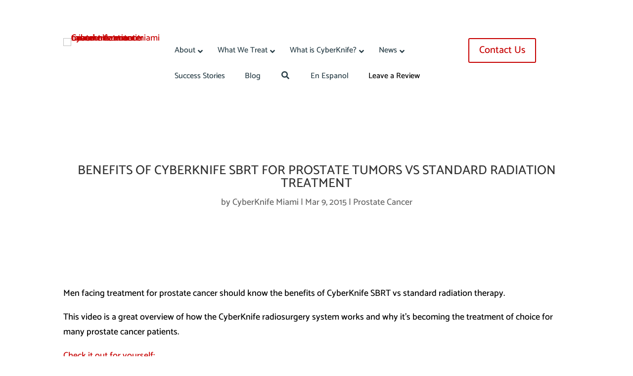

--- FILE ---
content_type: text/css
request_url: https://www.cyberknifemiami.com/wp-content/et-cache/global/et-divi-customizer-global.min.css?ver=1766124348
body_size: 406
content:
body,.et_pb_column_1_2 .et_quote_content blockquote cite,.et_pb_column_1_2 .et_link_content a.et_link_main_url,.et_pb_column_1_3 .et_quote_content blockquote cite,.et_pb_column_3_8 .et_quote_content blockquote cite,.et_pb_column_1_4 .et_quote_content blockquote cite,.et_pb_blog_grid .et_quote_content blockquote cite,.et_pb_column_1_3 .et_link_content a.et_link_main_url,.et_pb_column_3_8 .et_link_content a.et_link_main_url,.et_pb_column_1_4 .et_link_content a.et_link_main_url,.et_pb_blog_grid .et_link_content a.et_link_main_url,body .et_pb_bg_layout_light .et_pb_post p,body .et_pb_bg_layout_dark .et_pb_post p{font-size:18px}.et_pb_slide_content,.et_pb_best_value{font-size:20px}body{color:#000000}a{color:#c60000}#footer-widgets .footer-widget li:before{top:12.3px}body.home-posts #left-area .et_pb_post .post-meta,body.archive #left-area .et_pb_post .post-meta,body.search #left-area .et_pb_post .post-meta,body.single #left-area .et_pb_post .post-meta{font-weight:bold;font-style:normal;text-transform:none;text-decoration:none}body.home-posts #left-area .et_pb_post h2,body.archive #left-area .et_pb_post h2,body.search #left-area .et_pb_post h2,body.single .et_post_meta_wrapper h1{font-weight:bold;font-style:normal;text-transform:none;text-decoration:none}@media only screen and (min-width:1350px){.et_pb_row{padding:27px 0}.et_pb_section{padding:54px 0}.single.et_pb_pagebuilder_layout.et_full_width_page .et_post_meta_wrapper{padding-top:81px}.et_pb_fullwidth_section{padding:0}}	body,input,textarea,select{font-family:'Catamaran',Helvetica,Arial,Lucida,sans-serif}.post-template-default.single-post .et_pb_title_featured_container,.blog .entry-featured-image-url{display:none}ul#top-menu li.menu-item:not(:last-child){padding-right:5px!important}#et_top_search{margin-left:5px!important}.element-is-sticky{margin-top:-127.140625px!important}@media (min-width:950px) and (max-width:1100px){.mk-full-row-col-1,.mk-full-row-col-2{width:100%!important}.mk-full-row-col-1{padding-left:6%!important}.et_pb_blurb_0.et_pb_blurb.mk-blue-bg-text{padding-top:118px!important}}@media (max-width:1100px){.mk-full-row{display:flex;flex-wrap:wrap}.mk-full-row-col-1{order:2}.mk-full-row-col-1 .et_pb_text,.mk-full-row-col-1 .et_pb_image{max-width:none!important;margin:0!important}.mk-full-row-col-2{order:1}}